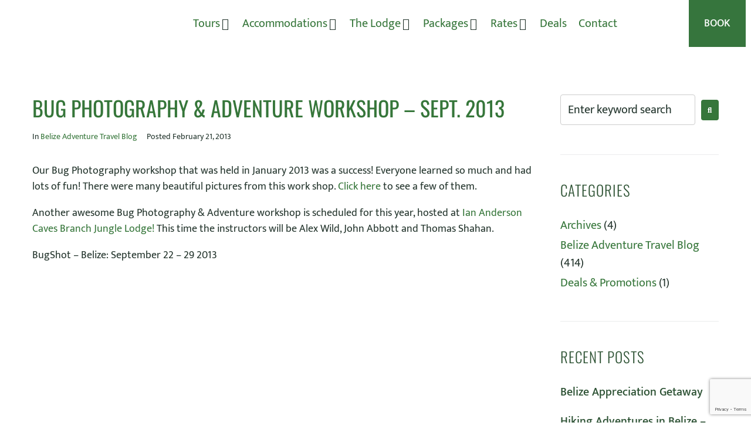

--- FILE ---
content_type: text/html; charset=utf-8
request_url: https://www.google.com/recaptcha/api2/anchor?ar=1&k=6Lcw1VIaAAAAAOqylYxIpTvouZzK1czBuTDJ0VIA&co=aHR0cHM6Ly93d3cuY2F2ZXNicmFuY2guY29tOjQ0Mw..&hl=en&v=PoyoqOPhxBO7pBk68S4YbpHZ&size=invisible&anchor-ms=20000&execute-ms=30000&cb=9er5k1oieo1u
body_size: 48568
content:
<!DOCTYPE HTML><html dir="ltr" lang="en"><head><meta http-equiv="Content-Type" content="text/html; charset=UTF-8">
<meta http-equiv="X-UA-Compatible" content="IE=edge">
<title>reCAPTCHA</title>
<style type="text/css">
/* cyrillic-ext */
@font-face {
  font-family: 'Roboto';
  font-style: normal;
  font-weight: 400;
  font-stretch: 100%;
  src: url(//fonts.gstatic.com/s/roboto/v48/KFO7CnqEu92Fr1ME7kSn66aGLdTylUAMa3GUBHMdazTgWw.woff2) format('woff2');
  unicode-range: U+0460-052F, U+1C80-1C8A, U+20B4, U+2DE0-2DFF, U+A640-A69F, U+FE2E-FE2F;
}
/* cyrillic */
@font-face {
  font-family: 'Roboto';
  font-style: normal;
  font-weight: 400;
  font-stretch: 100%;
  src: url(//fonts.gstatic.com/s/roboto/v48/KFO7CnqEu92Fr1ME7kSn66aGLdTylUAMa3iUBHMdazTgWw.woff2) format('woff2');
  unicode-range: U+0301, U+0400-045F, U+0490-0491, U+04B0-04B1, U+2116;
}
/* greek-ext */
@font-face {
  font-family: 'Roboto';
  font-style: normal;
  font-weight: 400;
  font-stretch: 100%;
  src: url(//fonts.gstatic.com/s/roboto/v48/KFO7CnqEu92Fr1ME7kSn66aGLdTylUAMa3CUBHMdazTgWw.woff2) format('woff2');
  unicode-range: U+1F00-1FFF;
}
/* greek */
@font-face {
  font-family: 'Roboto';
  font-style: normal;
  font-weight: 400;
  font-stretch: 100%;
  src: url(//fonts.gstatic.com/s/roboto/v48/KFO7CnqEu92Fr1ME7kSn66aGLdTylUAMa3-UBHMdazTgWw.woff2) format('woff2');
  unicode-range: U+0370-0377, U+037A-037F, U+0384-038A, U+038C, U+038E-03A1, U+03A3-03FF;
}
/* math */
@font-face {
  font-family: 'Roboto';
  font-style: normal;
  font-weight: 400;
  font-stretch: 100%;
  src: url(//fonts.gstatic.com/s/roboto/v48/KFO7CnqEu92Fr1ME7kSn66aGLdTylUAMawCUBHMdazTgWw.woff2) format('woff2');
  unicode-range: U+0302-0303, U+0305, U+0307-0308, U+0310, U+0312, U+0315, U+031A, U+0326-0327, U+032C, U+032F-0330, U+0332-0333, U+0338, U+033A, U+0346, U+034D, U+0391-03A1, U+03A3-03A9, U+03B1-03C9, U+03D1, U+03D5-03D6, U+03F0-03F1, U+03F4-03F5, U+2016-2017, U+2034-2038, U+203C, U+2040, U+2043, U+2047, U+2050, U+2057, U+205F, U+2070-2071, U+2074-208E, U+2090-209C, U+20D0-20DC, U+20E1, U+20E5-20EF, U+2100-2112, U+2114-2115, U+2117-2121, U+2123-214F, U+2190, U+2192, U+2194-21AE, U+21B0-21E5, U+21F1-21F2, U+21F4-2211, U+2213-2214, U+2216-22FF, U+2308-230B, U+2310, U+2319, U+231C-2321, U+2336-237A, U+237C, U+2395, U+239B-23B7, U+23D0, U+23DC-23E1, U+2474-2475, U+25AF, U+25B3, U+25B7, U+25BD, U+25C1, U+25CA, U+25CC, U+25FB, U+266D-266F, U+27C0-27FF, U+2900-2AFF, U+2B0E-2B11, U+2B30-2B4C, U+2BFE, U+3030, U+FF5B, U+FF5D, U+1D400-1D7FF, U+1EE00-1EEFF;
}
/* symbols */
@font-face {
  font-family: 'Roboto';
  font-style: normal;
  font-weight: 400;
  font-stretch: 100%;
  src: url(//fonts.gstatic.com/s/roboto/v48/KFO7CnqEu92Fr1ME7kSn66aGLdTylUAMaxKUBHMdazTgWw.woff2) format('woff2');
  unicode-range: U+0001-000C, U+000E-001F, U+007F-009F, U+20DD-20E0, U+20E2-20E4, U+2150-218F, U+2190, U+2192, U+2194-2199, U+21AF, U+21E6-21F0, U+21F3, U+2218-2219, U+2299, U+22C4-22C6, U+2300-243F, U+2440-244A, U+2460-24FF, U+25A0-27BF, U+2800-28FF, U+2921-2922, U+2981, U+29BF, U+29EB, U+2B00-2BFF, U+4DC0-4DFF, U+FFF9-FFFB, U+10140-1018E, U+10190-1019C, U+101A0, U+101D0-101FD, U+102E0-102FB, U+10E60-10E7E, U+1D2C0-1D2D3, U+1D2E0-1D37F, U+1F000-1F0FF, U+1F100-1F1AD, U+1F1E6-1F1FF, U+1F30D-1F30F, U+1F315, U+1F31C, U+1F31E, U+1F320-1F32C, U+1F336, U+1F378, U+1F37D, U+1F382, U+1F393-1F39F, U+1F3A7-1F3A8, U+1F3AC-1F3AF, U+1F3C2, U+1F3C4-1F3C6, U+1F3CA-1F3CE, U+1F3D4-1F3E0, U+1F3ED, U+1F3F1-1F3F3, U+1F3F5-1F3F7, U+1F408, U+1F415, U+1F41F, U+1F426, U+1F43F, U+1F441-1F442, U+1F444, U+1F446-1F449, U+1F44C-1F44E, U+1F453, U+1F46A, U+1F47D, U+1F4A3, U+1F4B0, U+1F4B3, U+1F4B9, U+1F4BB, U+1F4BF, U+1F4C8-1F4CB, U+1F4D6, U+1F4DA, U+1F4DF, U+1F4E3-1F4E6, U+1F4EA-1F4ED, U+1F4F7, U+1F4F9-1F4FB, U+1F4FD-1F4FE, U+1F503, U+1F507-1F50B, U+1F50D, U+1F512-1F513, U+1F53E-1F54A, U+1F54F-1F5FA, U+1F610, U+1F650-1F67F, U+1F687, U+1F68D, U+1F691, U+1F694, U+1F698, U+1F6AD, U+1F6B2, U+1F6B9-1F6BA, U+1F6BC, U+1F6C6-1F6CF, U+1F6D3-1F6D7, U+1F6E0-1F6EA, U+1F6F0-1F6F3, U+1F6F7-1F6FC, U+1F700-1F7FF, U+1F800-1F80B, U+1F810-1F847, U+1F850-1F859, U+1F860-1F887, U+1F890-1F8AD, U+1F8B0-1F8BB, U+1F8C0-1F8C1, U+1F900-1F90B, U+1F93B, U+1F946, U+1F984, U+1F996, U+1F9E9, U+1FA00-1FA6F, U+1FA70-1FA7C, U+1FA80-1FA89, U+1FA8F-1FAC6, U+1FACE-1FADC, U+1FADF-1FAE9, U+1FAF0-1FAF8, U+1FB00-1FBFF;
}
/* vietnamese */
@font-face {
  font-family: 'Roboto';
  font-style: normal;
  font-weight: 400;
  font-stretch: 100%;
  src: url(//fonts.gstatic.com/s/roboto/v48/KFO7CnqEu92Fr1ME7kSn66aGLdTylUAMa3OUBHMdazTgWw.woff2) format('woff2');
  unicode-range: U+0102-0103, U+0110-0111, U+0128-0129, U+0168-0169, U+01A0-01A1, U+01AF-01B0, U+0300-0301, U+0303-0304, U+0308-0309, U+0323, U+0329, U+1EA0-1EF9, U+20AB;
}
/* latin-ext */
@font-face {
  font-family: 'Roboto';
  font-style: normal;
  font-weight: 400;
  font-stretch: 100%;
  src: url(//fonts.gstatic.com/s/roboto/v48/KFO7CnqEu92Fr1ME7kSn66aGLdTylUAMa3KUBHMdazTgWw.woff2) format('woff2');
  unicode-range: U+0100-02BA, U+02BD-02C5, U+02C7-02CC, U+02CE-02D7, U+02DD-02FF, U+0304, U+0308, U+0329, U+1D00-1DBF, U+1E00-1E9F, U+1EF2-1EFF, U+2020, U+20A0-20AB, U+20AD-20C0, U+2113, U+2C60-2C7F, U+A720-A7FF;
}
/* latin */
@font-face {
  font-family: 'Roboto';
  font-style: normal;
  font-weight: 400;
  font-stretch: 100%;
  src: url(//fonts.gstatic.com/s/roboto/v48/KFO7CnqEu92Fr1ME7kSn66aGLdTylUAMa3yUBHMdazQ.woff2) format('woff2');
  unicode-range: U+0000-00FF, U+0131, U+0152-0153, U+02BB-02BC, U+02C6, U+02DA, U+02DC, U+0304, U+0308, U+0329, U+2000-206F, U+20AC, U+2122, U+2191, U+2193, U+2212, U+2215, U+FEFF, U+FFFD;
}
/* cyrillic-ext */
@font-face {
  font-family: 'Roboto';
  font-style: normal;
  font-weight: 500;
  font-stretch: 100%;
  src: url(//fonts.gstatic.com/s/roboto/v48/KFO7CnqEu92Fr1ME7kSn66aGLdTylUAMa3GUBHMdazTgWw.woff2) format('woff2');
  unicode-range: U+0460-052F, U+1C80-1C8A, U+20B4, U+2DE0-2DFF, U+A640-A69F, U+FE2E-FE2F;
}
/* cyrillic */
@font-face {
  font-family: 'Roboto';
  font-style: normal;
  font-weight: 500;
  font-stretch: 100%;
  src: url(//fonts.gstatic.com/s/roboto/v48/KFO7CnqEu92Fr1ME7kSn66aGLdTylUAMa3iUBHMdazTgWw.woff2) format('woff2');
  unicode-range: U+0301, U+0400-045F, U+0490-0491, U+04B0-04B1, U+2116;
}
/* greek-ext */
@font-face {
  font-family: 'Roboto';
  font-style: normal;
  font-weight: 500;
  font-stretch: 100%;
  src: url(//fonts.gstatic.com/s/roboto/v48/KFO7CnqEu92Fr1ME7kSn66aGLdTylUAMa3CUBHMdazTgWw.woff2) format('woff2');
  unicode-range: U+1F00-1FFF;
}
/* greek */
@font-face {
  font-family: 'Roboto';
  font-style: normal;
  font-weight: 500;
  font-stretch: 100%;
  src: url(//fonts.gstatic.com/s/roboto/v48/KFO7CnqEu92Fr1ME7kSn66aGLdTylUAMa3-UBHMdazTgWw.woff2) format('woff2');
  unicode-range: U+0370-0377, U+037A-037F, U+0384-038A, U+038C, U+038E-03A1, U+03A3-03FF;
}
/* math */
@font-face {
  font-family: 'Roboto';
  font-style: normal;
  font-weight: 500;
  font-stretch: 100%;
  src: url(//fonts.gstatic.com/s/roboto/v48/KFO7CnqEu92Fr1ME7kSn66aGLdTylUAMawCUBHMdazTgWw.woff2) format('woff2');
  unicode-range: U+0302-0303, U+0305, U+0307-0308, U+0310, U+0312, U+0315, U+031A, U+0326-0327, U+032C, U+032F-0330, U+0332-0333, U+0338, U+033A, U+0346, U+034D, U+0391-03A1, U+03A3-03A9, U+03B1-03C9, U+03D1, U+03D5-03D6, U+03F0-03F1, U+03F4-03F5, U+2016-2017, U+2034-2038, U+203C, U+2040, U+2043, U+2047, U+2050, U+2057, U+205F, U+2070-2071, U+2074-208E, U+2090-209C, U+20D0-20DC, U+20E1, U+20E5-20EF, U+2100-2112, U+2114-2115, U+2117-2121, U+2123-214F, U+2190, U+2192, U+2194-21AE, U+21B0-21E5, U+21F1-21F2, U+21F4-2211, U+2213-2214, U+2216-22FF, U+2308-230B, U+2310, U+2319, U+231C-2321, U+2336-237A, U+237C, U+2395, U+239B-23B7, U+23D0, U+23DC-23E1, U+2474-2475, U+25AF, U+25B3, U+25B7, U+25BD, U+25C1, U+25CA, U+25CC, U+25FB, U+266D-266F, U+27C0-27FF, U+2900-2AFF, U+2B0E-2B11, U+2B30-2B4C, U+2BFE, U+3030, U+FF5B, U+FF5D, U+1D400-1D7FF, U+1EE00-1EEFF;
}
/* symbols */
@font-face {
  font-family: 'Roboto';
  font-style: normal;
  font-weight: 500;
  font-stretch: 100%;
  src: url(//fonts.gstatic.com/s/roboto/v48/KFO7CnqEu92Fr1ME7kSn66aGLdTylUAMaxKUBHMdazTgWw.woff2) format('woff2');
  unicode-range: U+0001-000C, U+000E-001F, U+007F-009F, U+20DD-20E0, U+20E2-20E4, U+2150-218F, U+2190, U+2192, U+2194-2199, U+21AF, U+21E6-21F0, U+21F3, U+2218-2219, U+2299, U+22C4-22C6, U+2300-243F, U+2440-244A, U+2460-24FF, U+25A0-27BF, U+2800-28FF, U+2921-2922, U+2981, U+29BF, U+29EB, U+2B00-2BFF, U+4DC0-4DFF, U+FFF9-FFFB, U+10140-1018E, U+10190-1019C, U+101A0, U+101D0-101FD, U+102E0-102FB, U+10E60-10E7E, U+1D2C0-1D2D3, U+1D2E0-1D37F, U+1F000-1F0FF, U+1F100-1F1AD, U+1F1E6-1F1FF, U+1F30D-1F30F, U+1F315, U+1F31C, U+1F31E, U+1F320-1F32C, U+1F336, U+1F378, U+1F37D, U+1F382, U+1F393-1F39F, U+1F3A7-1F3A8, U+1F3AC-1F3AF, U+1F3C2, U+1F3C4-1F3C6, U+1F3CA-1F3CE, U+1F3D4-1F3E0, U+1F3ED, U+1F3F1-1F3F3, U+1F3F5-1F3F7, U+1F408, U+1F415, U+1F41F, U+1F426, U+1F43F, U+1F441-1F442, U+1F444, U+1F446-1F449, U+1F44C-1F44E, U+1F453, U+1F46A, U+1F47D, U+1F4A3, U+1F4B0, U+1F4B3, U+1F4B9, U+1F4BB, U+1F4BF, U+1F4C8-1F4CB, U+1F4D6, U+1F4DA, U+1F4DF, U+1F4E3-1F4E6, U+1F4EA-1F4ED, U+1F4F7, U+1F4F9-1F4FB, U+1F4FD-1F4FE, U+1F503, U+1F507-1F50B, U+1F50D, U+1F512-1F513, U+1F53E-1F54A, U+1F54F-1F5FA, U+1F610, U+1F650-1F67F, U+1F687, U+1F68D, U+1F691, U+1F694, U+1F698, U+1F6AD, U+1F6B2, U+1F6B9-1F6BA, U+1F6BC, U+1F6C6-1F6CF, U+1F6D3-1F6D7, U+1F6E0-1F6EA, U+1F6F0-1F6F3, U+1F6F7-1F6FC, U+1F700-1F7FF, U+1F800-1F80B, U+1F810-1F847, U+1F850-1F859, U+1F860-1F887, U+1F890-1F8AD, U+1F8B0-1F8BB, U+1F8C0-1F8C1, U+1F900-1F90B, U+1F93B, U+1F946, U+1F984, U+1F996, U+1F9E9, U+1FA00-1FA6F, U+1FA70-1FA7C, U+1FA80-1FA89, U+1FA8F-1FAC6, U+1FACE-1FADC, U+1FADF-1FAE9, U+1FAF0-1FAF8, U+1FB00-1FBFF;
}
/* vietnamese */
@font-face {
  font-family: 'Roboto';
  font-style: normal;
  font-weight: 500;
  font-stretch: 100%;
  src: url(//fonts.gstatic.com/s/roboto/v48/KFO7CnqEu92Fr1ME7kSn66aGLdTylUAMa3OUBHMdazTgWw.woff2) format('woff2');
  unicode-range: U+0102-0103, U+0110-0111, U+0128-0129, U+0168-0169, U+01A0-01A1, U+01AF-01B0, U+0300-0301, U+0303-0304, U+0308-0309, U+0323, U+0329, U+1EA0-1EF9, U+20AB;
}
/* latin-ext */
@font-face {
  font-family: 'Roboto';
  font-style: normal;
  font-weight: 500;
  font-stretch: 100%;
  src: url(//fonts.gstatic.com/s/roboto/v48/KFO7CnqEu92Fr1ME7kSn66aGLdTylUAMa3KUBHMdazTgWw.woff2) format('woff2');
  unicode-range: U+0100-02BA, U+02BD-02C5, U+02C7-02CC, U+02CE-02D7, U+02DD-02FF, U+0304, U+0308, U+0329, U+1D00-1DBF, U+1E00-1E9F, U+1EF2-1EFF, U+2020, U+20A0-20AB, U+20AD-20C0, U+2113, U+2C60-2C7F, U+A720-A7FF;
}
/* latin */
@font-face {
  font-family: 'Roboto';
  font-style: normal;
  font-weight: 500;
  font-stretch: 100%;
  src: url(//fonts.gstatic.com/s/roboto/v48/KFO7CnqEu92Fr1ME7kSn66aGLdTylUAMa3yUBHMdazQ.woff2) format('woff2');
  unicode-range: U+0000-00FF, U+0131, U+0152-0153, U+02BB-02BC, U+02C6, U+02DA, U+02DC, U+0304, U+0308, U+0329, U+2000-206F, U+20AC, U+2122, U+2191, U+2193, U+2212, U+2215, U+FEFF, U+FFFD;
}
/* cyrillic-ext */
@font-face {
  font-family: 'Roboto';
  font-style: normal;
  font-weight: 900;
  font-stretch: 100%;
  src: url(//fonts.gstatic.com/s/roboto/v48/KFO7CnqEu92Fr1ME7kSn66aGLdTylUAMa3GUBHMdazTgWw.woff2) format('woff2');
  unicode-range: U+0460-052F, U+1C80-1C8A, U+20B4, U+2DE0-2DFF, U+A640-A69F, U+FE2E-FE2F;
}
/* cyrillic */
@font-face {
  font-family: 'Roboto';
  font-style: normal;
  font-weight: 900;
  font-stretch: 100%;
  src: url(//fonts.gstatic.com/s/roboto/v48/KFO7CnqEu92Fr1ME7kSn66aGLdTylUAMa3iUBHMdazTgWw.woff2) format('woff2');
  unicode-range: U+0301, U+0400-045F, U+0490-0491, U+04B0-04B1, U+2116;
}
/* greek-ext */
@font-face {
  font-family: 'Roboto';
  font-style: normal;
  font-weight: 900;
  font-stretch: 100%;
  src: url(//fonts.gstatic.com/s/roboto/v48/KFO7CnqEu92Fr1ME7kSn66aGLdTylUAMa3CUBHMdazTgWw.woff2) format('woff2');
  unicode-range: U+1F00-1FFF;
}
/* greek */
@font-face {
  font-family: 'Roboto';
  font-style: normal;
  font-weight: 900;
  font-stretch: 100%;
  src: url(//fonts.gstatic.com/s/roboto/v48/KFO7CnqEu92Fr1ME7kSn66aGLdTylUAMa3-UBHMdazTgWw.woff2) format('woff2');
  unicode-range: U+0370-0377, U+037A-037F, U+0384-038A, U+038C, U+038E-03A1, U+03A3-03FF;
}
/* math */
@font-face {
  font-family: 'Roboto';
  font-style: normal;
  font-weight: 900;
  font-stretch: 100%;
  src: url(//fonts.gstatic.com/s/roboto/v48/KFO7CnqEu92Fr1ME7kSn66aGLdTylUAMawCUBHMdazTgWw.woff2) format('woff2');
  unicode-range: U+0302-0303, U+0305, U+0307-0308, U+0310, U+0312, U+0315, U+031A, U+0326-0327, U+032C, U+032F-0330, U+0332-0333, U+0338, U+033A, U+0346, U+034D, U+0391-03A1, U+03A3-03A9, U+03B1-03C9, U+03D1, U+03D5-03D6, U+03F0-03F1, U+03F4-03F5, U+2016-2017, U+2034-2038, U+203C, U+2040, U+2043, U+2047, U+2050, U+2057, U+205F, U+2070-2071, U+2074-208E, U+2090-209C, U+20D0-20DC, U+20E1, U+20E5-20EF, U+2100-2112, U+2114-2115, U+2117-2121, U+2123-214F, U+2190, U+2192, U+2194-21AE, U+21B0-21E5, U+21F1-21F2, U+21F4-2211, U+2213-2214, U+2216-22FF, U+2308-230B, U+2310, U+2319, U+231C-2321, U+2336-237A, U+237C, U+2395, U+239B-23B7, U+23D0, U+23DC-23E1, U+2474-2475, U+25AF, U+25B3, U+25B7, U+25BD, U+25C1, U+25CA, U+25CC, U+25FB, U+266D-266F, U+27C0-27FF, U+2900-2AFF, U+2B0E-2B11, U+2B30-2B4C, U+2BFE, U+3030, U+FF5B, U+FF5D, U+1D400-1D7FF, U+1EE00-1EEFF;
}
/* symbols */
@font-face {
  font-family: 'Roboto';
  font-style: normal;
  font-weight: 900;
  font-stretch: 100%;
  src: url(//fonts.gstatic.com/s/roboto/v48/KFO7CnqEu92Fr1ME7kSn66aGLdTylUAMaxKUBHMdazTgWw.woff2) format('woff2');
  unicode-range: U+0001-000C, U+000E-001F, U+007F-009F, U+20DD-20E0, U+20E2-20E4, U+2150-218F, U+2190, U+2192, U+2194-2199, U+21AF, U+21E6-21F0, U+21F3, U+2218-2219, U+2299, U+22C4-22C6, U+2300-243F, U+2440-244A, U+2460-24FF, U+25A0-27BF, U+2800-28FF, U+2921-2922, U+2981, U+29BF, U+29EB, U+2B00-2BFF, U+4DC0-4DFF, U+FFF9-FFFB, U+10140-1018E, U+10190-1019C, U+101A0, U+101D0-101FD, U+102E0-102FB, U+10E60-10E7E, U+1D2C0-1D2D3, U+1D2E0-1D37F, U+1F000-1F0FF, U+1F100-1F1AD, U+1F1E6-1F1FF, U+1F30D-1F30F, U+1F315, U+1F31C, U+1F31E, U+1F320-1F32C, U+1F336, U+1F378, U+1F37D, U+1F382, U+1F393-1F39F, U+1F3A7-1F3A8, U+1F3AC-1F3AF, U+1F3C2, U+1F3C4-1F3C6, U+1F3CA-1F3CE, U+1F3D4-1F3E0, U+1F3ED, U+1F3F1-1F3F3, U+1F3F5-1F3F7, U+1F408, U+1F415, U+1F41F, U+1F426, U+1F43F, U+1F441-1F442, U+1F444, U+1F446-1F449, U+1F44C-1F44E, U+1F453, U+1F46A, U+1F47D, U+1F4A3, U+1F4B0, U+1F4B3, U+1F4B9, U+1F4BB, U+1F4BF, U+1F4C8-1F4CB, U+1F4D6, U+1F4DA, U+1F4DF, U+1F4E3-1F4E6, U+1F4EA-1F4ED, U+1F4F7, U+1F4F9-1F4FB, U+1F4FD-1F4FE, U+1F503, U+1F507-1F50B, U+1F50D, U+1F512-1F513, U+1F53E-1F54A, U+1F54F-1F5FA, U+1F610, U+1F650-1F67F, U+1F687, U+1F68D, U+1F691, U+1F694, U+1F698, U+1F6AD, U+1F6B2, U+1F6B9-1F6BA, U+1F6BC, U+1F6C6-1F6CF, U+1F6D3-1F6D7, U+1F6E0-1F6EA, U+1F6F0-1F6F3, U+1F6F7-1F6FC, U+1F700-1F7FF, U+1F800-1F80B, U+1F810-1F847, U+1F850-1F859, U+1F860-1F887, U+1F890-1F8AD, U+1F8B0-1F8BB, U+1F8C0-1F8C1, U+1F900-1F90B, U+1F93B, U+1F946, U+1F984, U+1F996, U+1F9E9, U+1FA00-1FA6F, U+1FA70-1FA7C, U+1FA80-1FA89, U+1FA8F-1FAC6, U+1FACE-1FADC, U+1FADF-1FAE9, U+1FAF0-1FAF8, U+1FB00-1FBFF;
}
/* vietnamese */
@font-face {
  font-family: 'Roboto';
  font-style: normal;
  font-weight: 900;
  font-stretch: 100%;
  src: url(//fonts.gstatic.com/s/roboto/v48/KFO7CnqEu92Fr1ME7kSn66aGLdTylUAMa3OUBHMdazTgWw.woff2) format('woff2');
  unicode-range: U+0102-0103, U+0110-0111, U+0128-0129, U+0168-0169, U+01A0-01A1, U+01AF-01B0, U+0300-0301, U+0303-0304, U+0308-0309, U+0323, U+0329, U+1EA0-1EF9, U+20AB;
}
/* latin-ext */
@font-face {
  font-family: 'Roboto';
  font-style: normal;
  font-weight: 900;
  font-stretch: 100%;
  src: url(//fonts.gstatic.com/s/roboto/v48/KFO7CnqEu92Fr1ME7kSn66aGLdTylUAMa3KUBHMdazTgWw.woff2) format('woff2');
  unicode-range: U+0100-02BA, U+02BD-02C5, U+02C7-02CC, U+02CE-02D7, U+02DD-02FF, U+0304, U+0308, U+0329, U+1D00-1DBF, U+1E00-1E9F, U+1EF2-1EFF, U+2020, U+20A0-20AB, U+20AD-20C0, U+2113, U+2C60-2C7F, U+A720-A7FF;
}
/* latin */
@font-face {
  font-family: 'Roboto';
  font-style: normal;
  font-weight: 900;
  font-stretch: 100%;
  src: url(//fonts.gstatic.com/s/roboto/v48/KFO7CnqEu92Fr1ME7kSn66aGLdTylUAMa3yUBHMdazQ.woff2) format('woff2');
  unicode-range: U+0000-00FF, U+0131, U+0152-0153, U+02BB-02BC, U+02C6, U+02DA, U+02DC, U+0304, U+0308, U+0329, U+2000-206F, U+20AC, U+2122, U+2191, U+2193, U+2212, U+2215, U+FEFF, U+FFFD;
}

</style>
<link rel="stylesheet" type="text/css" href="https://www.gstatic.com/recaptcha/releases/PoyoqOPhxBO7pBk68S4YbpHZ/styles__ltr.css">
<script nonce="-Fz5yw5HacAQjWd4M3L7yg" type="text/javascript">window['__recaptcha_api'] = 'https://www.google.com/recaptcha/api2/';</script>
<script type="text/javascript" src="https://www.gstatic.com/recaptcha/releases/PoyoqOPhxBO7pBk68S4YbpHZ/recaptcha__en.js" nonce="-Fz5yw5HacAQjWd4M3L7yg">
      
    </script></head>
<body><div id="rc-anchor-alert" class="rc-anchor-alert"></div>
<input type="hidden" id="recaptcha-token" value="[base64]">
<script type="text/javascript" nonce="-Fz5yw5HacAQjWd4M3L7yg">
      recaptcha.anchor.Main.init("[\x22ainput\x22,[\x22bgdata\x22,\x22\x22,\[base64]/[base64]/UltIKytdPWE6KGE8MjA0OD9SW0grK109YT4+NnwxOTI6KChhJjY0NTEyKT09NTUyOTYmJnErMTxoLmxlbmd0aCYmKGguY2hhckNvZGVBdChxKzEpJjY0NTEyKT09NTYzMjA/[base64]/MjU1OlI/[base64]/[base64]/[base64]/[base64]/[base64]/[base64]/[base64]/[base64]/[base64]/[base64]\x22,\[base64]\\u003d\\u003d\x22,\[base64]/CiyhmL8KgSMOFPhHDqlvCrsOAwpnDmcKlwr7DsMOMGH56wo5nRAluWsOpXjbChcO1csKuUsKLw7LCkHLDiTwYwoZ0w4hSwrzDuW9SDsOewpHDsUtIw7RzAMK6wpTCnsOgw6ZbKsKmNCRUwrvDqcKhd8K/[base64]/Ct8KhwozDksOVwr7CqyvCnsOKLjLCrREtBkdLwovDlcOUBcK8GMKhClvDsMKCw6A1WMKuLGVrWcKHT8KnQAzCl3DDjsOywpvDncO9dMOgwp7DvMKRw4rDh0I/w7wdw7YpF244dgRZwrXDrm7CgHLCoAzDvD/DlE3DrCXDiMOAw4IPEWLCgWJFFsOmwpcUwpzDqcK/woEVw7sbHsOSIcKCwpxtGsKQwp/CqcKpw6Nsw49qw7kYwohRFMOLwqZUHxbCvUc9w6zDuhzCisORwqEqGGHCmCZOwoVOwqMfC8OPcMOswpA1w4Zew75+wp5CQnbDtCbCvzHDvFVPw6XDqcK5fMOIw43Dk8KqwpbDrsKbwo/[base64]/Dp0bCj2rClcOaVSdubBsDw7vDlnl6IcKlwp5EwrYpwpHDjk/DoMOYM8KKTMKbO8OQwqgZwpgJS2UGPGZRwoEYw5g1w6M3Ww/DkcKmTMOnw4hSwrbCl8Klw6PCvHJUwqzCiMKXOMKkwr7Cs8KvBXnCr0DDuMKTwpXDrsKaRMO/ASjCjcKjwp7DkjjCocOvPTLChMKLfH44w7E8w4/[base64]/[base64]/DsMK9w4MywrPDscONI8KnI8Kfbwtzw753LjTDt8KGGURpw4DCtsKHUsOFP1bCj3nCvxsrTcKwCsOFYsO4BcO/AsOVM8KEw5XCj1fDgkDDmsKAQUrCuEXCmcK7Z8KDwrPDvcOcwqtCw73Cvm8mMXDCuMK3w7XDhivDvMKYwos4OsK7H8OPbcKHw6Baw7rDiGXDsH/CsG/CnhrDhQjCp8Omwqxow5nCqsOCwqZQwolKwqFuwocFw6bDhcKocRrCvzvCniXCh8ODecOnH8K2CsOaS8OfAMKKaVxzWQnCv8KtF8KAwrIOLy9wA8Ozw7pBLcOwPcO/[base64]/CjsOgwpDCjRDCtMOGYcKDHCLCtiXCiXTDisOCBkttwq3Dm8OMw6hcZgVowp3DlVLDusK/VxHClsOyw7TCsMKywqXCoMKOwpEuwonCiWnCoQ/CmnDDvcKENjzDscKPL8OYdcOUKHxQw5rCvmPDkCEew6rCtMOUwqMJLcKeKQZhIsKZw78IwpXCs8O7JcKTXjp1woXDtUvDjXgdAgLDuMOwwrtww5h/wpHCjFvCpsOPWcOgwpgQKMOJCsKCw67Dm0QZAsOxZm7ChCPDhx81WMOsw4bDvk8fbMK4woNrK8OAYEbCusKnPMKDXcK6JCfCu8KlEsOiFV4JZWnDhcKBIcKFwohHJkBTw6Esc8KMw6fDqcOINsKmwqtZWkLDrE3CqnB/LsK4CcOzw43DogPDhMKRDcO8JXzCm8O3FFgZbhTDmXLCrsOOwrbDiyjCiR88wolaIhA/V3ZQW8KNwqzDginChBDDjsO4w4RrwptpwpQoXcKJV8Orw6t/Cx8TQl7Cp3YhQ8KJwpdVwpbDsMK7bsKXw5jCvMKQworDj8O9CsKYw7d1TsOWw57CvcO+wp3CqcOUwq5iUsKgVcOKw5PDuMKww5dHwpTDtsOebC8KIDZZw7ZxY38Uw4gXw6skTXTCkMKDw79vw4t9RDDCusO8EAjCnzIpwqnDgMKHRS/DhQYFwq3Dn8O4w4LDusK0wr00woN7FkIjE8OYw4zCuQzDlW4TRQ/[base64]/CiibDgcOWOwxlEnUDaMKywqrDhANzOyMzw5XCp8OdP8O1w7UZbMO5NmkTOlrCpcKuFTDCgDpgUsKQw4HCgcKKNsKNBMOrCS7DtcOEwr/DlyTDvEp/U8KFwovDi8Ofw5p9w59dw53CqmLCiy17X8Ofwp/CtsKJMRJuccOtw61pwpDDkm3CjcKfb3wUw5ocwrY8bcKfaiAwfsK1V8OswqbCkBZpwrd/wobDgWZGwoEgw63DkcKgecKQw6vDsStnw7JENih6w6DDpMK6w5HDjsK2dW3DjmnCucKqfywWMFrDiMKdOcKGUBVIIQUwDkDDucOWAHItDXJYwofDoD7DiMKPw5Vfw4LCnEMcwp0OwpR+dyrDtsKlL8OSwqXDicKaW8K9SMOAaUhEZHE9UGhXwr7DpHvCklpzNw/Dp8KQEkDDsMKBVGnCjSE5ScKPaybDhsKNwpTDnGUTU8KSTsOFwrg/[base64]/SDULwpMfMMKUTcKYQ27CisKqwq4vOlzDhcOvHcKiw50xwr/DqxfCpzfCjhtPw5M2wo7DvsOOwpowBFfDisKfw5bDmjQow4HDh8OKXsKew5zDtQzDlMODwp7Ct8Kzwp/DjcOcwq7DilbDiMOqw7pufB9qwrjCosOCw6/DlhIIIDPCuGBNQsKiJsO/w7vDlsKxwodIwqtQL8KKaAvCsgXDrGbCqcKmFsOCw7FpHMONYsOGw6PCk8OoPMKXTsOyw7jCp3Q5DsK0Xg/CtlzDqiPDsGoRw7kXLn/DucK5wq7DrcKFI8KTJsKhZ8KQaMK4G2YEw4cDQko0wozCu8O/FRDDhcKfIsOwwqIDwqIoe8OTwofDosK4B8OwFjrCjcOPDxAJa1HCoVo8w6kewp/DhsKYecKfQMKqwo8Hw6cXX0l3HA/DkcO8wpvDtMO/TENCAsKPGCUvw4h3HlVgGMOLZ8OaIAzCsD3CrCl6wpHCh2nDlyjDo2V7w7ltMjhHJ8Oid8OzMm4FJDtNQ8OqwrXDkwbCkMOHw5TDnnPCl8KywrEcPX7DpsKYJcKvbk5Rw5FwwqvCpcKGwpLCjsKNw6V1cMKaw6ZtWcOHOUBDU3HCj1fCqj3Dt8Kpwo/Ch8Kdw5bCpy9Ob8Ozai/DjcKTwrlrF2PDnB/DnwHDvMKYwqbDr8O9w5hPH2XClx3CgWxpVcKnwovCrAnCqnnCvUFGA8OiwppwKTwuGcKewqE+w57CisOfw511wpjDjB44wqTCgR3CvcKzwpQIbV7CgDLDn3vCtBPDpMO+w4N8wrjCiCJ0DsK/ZSTDgAl1EgrCqR3DsMOqw7zCsMOMwp/[base64]/[base64]/CkMOFQEVJw4xGESDDvRPDk8KVwoVWwrZmwojDrkLCgsKTw4bDpcO6Ikc7w5LDuWHDoMK0AgjDucObYcK/[base64]/CllvCiWgLHWnCpsKNw7Ynw4AKCcO/ZWnDmMOdw5nDjcK/WkrDlcKKw59QwrsvJEFsRMK8aSA+wrXCs8OXFwIbR35AJsKVS8OFMwzCqAVvW8K6M8OIbUBlw6nDvsKYMcO7w45abFvDpXhkP0XDoMOdwr7DoTrDgRjDvULCucOsFQ5TDsKGTi1JwrEYwpvClcK/PMKRFsKHO2V6wrfCuXsmLsKUw5DCusKldcKOw7rDo8KMXmgBKMOeKsO9wq/DuV7CkcKuVU3CisK5F3jDncOUaSM8wp4UwqERw4XCsHfCrsKjw4h2X8KUDsO5GsOMYMOzesKHO8KFWMOvwpg0w5Rlw4ZFwqsHU8K/cBrCuMODOnUgfRJ3XMOwY8KxPMKowqJNTELChHLCknfDgsOjw71YeBHDlMKHwqfCusKOwr/CtsOKwr1dVsKCez5SwpLCmcOCdxbCrH1raMOsBVjDv8Kdwq5OE8K5wo1Kw5/CnsOZPxB3w6jCv8KkNmYyw4vDlibCklbDo8O3W8OrIQ8zw57DqQ7Cqj7DpBBcw68CLsOmw6jDvzdnw7ZXwogEGMOXwqAkQj/DqDjDi8KgwrVbLsKIw49ow4Ndwoxbw5lUwr02w6LDgsKtUATCjUZkwqsuwrvDsALCj3h8wqAZwqh9wqw1w4TDo3ooScKbBsOUw7PCmcKww61awqbDpsOIwqjDsGIawqQvw6LCszPCl27CiHbCgGPCg8OAw5zDs8O0dVxpwr8/wqHDqUDCosKcwr3DjjFZJUPDgMOmSFsvL8KuQg4wwqjDpA/CkcKoMlvChsO6DcO5w5HCmsOHw6/Du8K5wrnCrElFwoIlMMO1w5UbwqwmwpvCvDvDpsOmXBjClsOObmDDqcOwVmNWA8O0FsOwwr/CnMOgwqzDqE8TMwzCscKhwrw7wqTDmFnCv8Oqw67Dt8O4wrI3w7vDpsKiSTzCiBleCzfCvixBw5xuAlbDmxfCgcK1QjPCqsOaw5YzKH18WsKINcKRw5DDuMKOw6nClmEAbmLCg8OhOcKnwqldQ17DmcKCw6XDpUJseEnDksKaBMKbwpLCgyl9wrtfwqPCj8OuccO6wp/ChlrCpDgrw7TDmjx7wo7Dl8KbwqXClsOwYsO6wpjCoGjCqhfCsn9Dwp7CjXzCtcOJQFYvHcObw4LDiX9oZAHChsOTMMKkw7zChRTCosK2PsKBJT9pZcO4CsKjQC5vHMOCLMONwoTCuMKiw5bDpQZ/wrl7wqXDg8KIPsKeW8KCI8OlOcOidcKTw7jDv3/ColXDqmxCNMKCw47Cv8OawqfCocKcdMOcwoHDl2giNBbCljvDozMYBMKqw7rCsyzCrVJjEsONwodKwqd0eizCrEkZVMKFw4fCp8Otw5lIU8KmH8Oiw5RJwp0twoHDscKFwp8hf0zCo8KEw4QXwoAiC8K8JsKdw6DCvwR6RcKdH8KGw4/Cm8OvdA0zwpHDmyfCuiDCmz05HBYETQPDjcOvRDkdwrLDs1vDgWjDq8Kgwq7DhsO3UTnCjlbCkTV3ZE3Ci2TDgRbCvMOgOwHDm8KRwrnCpFhkwpZvw7TDkUnCncOIDcK1worDlsOuw77DqA9pwr/DrRlbw7LCk8O1wofCtEJmwr3Cgn3CjcOrI8KCwrXCiEw9wogrY2jCt8OewqcewpdwVy9ew67DnGNRwrxmwqPDhSEFEjZrw5w2wrfCgCY2w4pXw7PDk3PDusODUMOYw7/Dj8OLUMKyw6EpYcK7wrJWwoQew6DDiMOjB2luwpnCocOfwqc3w63CoxHDhcKSSynDjikywpnCpMKDwq9nw6NfOcKHOhQqYTdyNMKNJ8KHwqxQBTbCkcOvV3PClsOEwo7Dv8Kaw7IZTcKiGsK3MMO/dlZhwoMJNS/CsMOMw6cnw5k9TV9Iwr/Dm0/[base64]/w7lOG8KUw5vDonvDtMKPw7/[base64]/CicKZcQF6PMOGc8KEJMOawpAHw6nDhmx2JsKTQ8OzHcKOKcOmR2bCk0XCpmnDlMKOP8OkHMKQw7tvWMKnWcOOwrQNwqw7B1QyJMOnJzHCrcKcwrXDpsKMw47Ch8OpfcKgT8OCVsOtJ8OPw4p4wrjClDTCniNxbVvChMKRfW/[base64]/CnlfDsMOOVmnCoDdQw4nChsOGw7EoGzLDlcK0wrhZwrhIahLCsVdyw6fCt3wfwq0qw7XCpRDDocO3ZBElwr5kwos6bcOmw7l3w7bDgMKHIBEycWdGaHQDARzDrsOUK11xw4vCj8O7wpHDisOww7RTw6LCp8OJw5/[base64]/DncKhw7drUcOOHihxL8KLRWptwrIrwqLCk1l1QTXDl1jDvsKSGcKJwrjCtnJYZ8OewppNcMKYGDjDsF4pFFcgH0bDscOlw5zDusKFwo/DvMKXVcKBRUkaw6fChVpKwpUAWsK/ZyzCgMK4wpfCnMO9w4/[base64]/A2HCtcKGwqHDtsKjwobCimpIw6XCpMKbwrtqE8OuUsKFw4sVw4xpw4vDtMODw7xWGn1aX8KNcXoRw6Jxwq1obntRagvCrHXCpcKWw6E5OCoJw4HCq8Odw5x2w7vCg8OEwqkxbMOzbXLDoDEHd0zDiG/DscOlwq8twrBPAQd6wpjCnDhaWG93ScOjw6XDlTvDoMOPCMOBJBx8eXDCpn/[base64]/[base64]/DjkfDiWQjXFQew4EMwpPCssKbw6U4VsOTw5bDry7CrjnDrn3CsMKvwqdCw73Dn8OmScOgNMKkwrQWw70ObU/[base64]/wpQOwqrClsKzwofCgz7DkcK3wpo0aMKPwo8lQ8Kqw4hQcsKpE8KhwoV5csK+ZMOFw5XDiCY3wq1tw542wqAyR8Kgw7ZXwr0qw7diw6TDr8OHwr8FDHXCn8OMw7QRQMO1w44lwox+w7PCpk/DmHhxwojCkMOJw5A+wq5Bc8KeR8KLw5DCtBfCo3nDl3vDo8K5UMOrNMOZN8KxE8OBw5BQw7TCgsKrw63Ck8O7w5zDsMOxYA8Dw51TbcObOzHDm8KSY3bDtXkea8KzCcK6WsKpw5g/w6BPw4dCw5RvG1BfSWjDqFc7w4DDvcK4SnPDpSzDqMKBwrJrwpvDmGTDjMOcE8OFGDYhO8OlWsKDCDnDiUTDqWtla8Kmw5LDusKNw5DDrzXDrMOdw7LDolzCqyB7w7xtw5ITwqdmw5LDjsK/w5bDucOiwr8HbBIAK1bCvMONwrYhBMKRQkcWw7Qmw6HDu8Owwpccw6QCwofCrcOTw5nCjcO3w6A5YHPCvFDCkD8Zw5gJw4wmw4bDoGgJwrMpZcKJf8O7woLCniRScsKkE8Kvwrpbw5xZw5gpw7/Dg38GwrdzGiZBD8OIYMOdwp3DhVU8fcO8E0dYfWR5VTFiw6fCuMKbw7ZXw6VlSDNAX8Kuw4VTw506wp/Cp15Rw53CqUMnw73Cgi48WCppKFl/[base64]/CmcOqw5/[base64]/DucKjwofCnw/[base64]/[base64]/CoMOqw7jDnDLDu3nCmwxGAMOHUMOiwqwqZF/DhcKDP8KpwqbClAkOw4/DicKbeA1Qwoo8S8KKw7hXwpTDmH/DunvDryPDmiMvwoIcKTHCrzfDiMOvw7kXKgzDh8OjTQhYw6LDq8KUw6TCrSVLT8OZwqxBw4lAH8KXJMO9f8KbwqRJOsOsCMKId8Oawp/Dl8ONGDFRRyZXcTUhwr87wrjDvMKXOMO/cRrCm8KfYWRjesOTIMKPw4fCisKmNUJkw4/[base64]/Cg8O9w6hAw73CuFQWZRxtSsKJRsOkY1PDkcOsw59mA2hNw6LDlsKjacOtd07Cl8OkbyFBwpMZXMKALMKNwoQCw5ggB8O/[base64]/DlMOvC8KhYS3DvcKwFMOyw7V1w4N5wrbCsMO3GsKXw5Jiw74KakPCksOUbcK7woLCn8O0wrp5w6rCocOgV0Q6w5nDpcOlwp5Pw7XDn8Kxw4k9w5LCq2bDmllqOj91w4owwp3CsFnCuCTCuU5BMk8MJsOmBcO1w6/[base64]/DtTnCgsKvEsK1w4o5XRYQdS5fwpsfYyLDm8KlH8OETsK0ZsOzwrrDqcOWVm1AN0XCoMONEkjCh3vDmTMYw6dlMMOdwoFCw4/CtFBcw73DjMKowpN3CcK8wrzCm1/DnMKiwqZAGSEqwr/CjMO9wqLCtSUhRFYLO0vCpMKtwqPCiMKtwpoQw5oLw4PChsOpw4RTZWPDrn7DtEB0X3/DvcKNFMKnOHpcw4TDmWMcVxzCuMKiwpQDa8OrTSxxPEpswp99woLCi8O3w6rDpjg6w4/CpsOqw6bCqXYLaDBbwpvDrmlVwo5eDMKlc8OHXDFRw4vDhsOcckN0YyPCpMOYZz/Cs8ODbAVoYSByw5hbIlDDqsKoRMKtwqB4wpXDvMKffW/DuGFiRy97CsKew4jDvXLCscOJw6UZW1Ruwps0H8KfdMO6wohhQw8rZcKCwpIJN1lcCyHDkxzDgcOXF8OSw7IAw6N6ZcOLw5pxC8OswpoMFjTDhMKnecOPw4fDlsOdwp/Cgg3DmMOiw71ZMcO9eMORMwDCoDjCuMKUKwrDq8KPI8OFF0rCkcOPPkBsw5XCj8KhecO+PHrDpTrDvMKOw4nDnksVIGo5w6pfwpQ0w4jClWDDj8KowrHDtzoEICcxwppZEwE/IwLCuMOua8KsG1YwOyjCiMOcM3fCrMOMVRvDiMKDPMOJwq18wqUuS0jCqsKywpXClsO2w4vDmsOgw5TCusOWwq/CmsOoeMKVZSDDnzHCn8OCR8K/woITB3RXNTbCp1MgVD7CrxUgwrYaTVsICcOcwpjDiMOGwpzCnWjDkEzCilt+YsOFIcOvwr5jI2vCgA9Mw45JwoLCqQpLwqXCljbDjn8BGyHDoTnDijN5w5kKWsK9NcK/eUTDosKUwqbCk8Kfw7nDt8O5L8KOTsO9wqthwpXDicK4wo0OwrDDscK0MXjCrjU6wo/Dki7Cqm7CicKawqINwq7DuEjCsQQWAcO/wqrCnsO6Al3DjcOnwr9Nw6bCrg3Cr8OiXsOLwqnDgsKCwpMADMOqGcKLw5vDpALDtcOMw77CmRPDrxwiIsOWZcK9BMKnwo08w7LDjHIRS8Ojw4/CoX8YOcO2wo/Du8KDLMKbw53DvMOCw5tfXXZSw4k/DsKqwpvDvx4rwr7CikrCtz/[base64]/w7PDo2QrSjgzFMOmQ1zCqsOWdyFtw6PCicKnw6ZTJwTCnSfCncKnesOmcR7DgUlRw54tEHvDiMOHecKRO2h/ZsKXAmoOwrd2w4jCvcOXZxLCv2hhw5bDq8Orwp8qwqjDvMO+wqzDrmPDkQhIwqbCh8OTwoA/IV9rw7NEw4Miw7HCkmdVe3XCkD/DsRR0PB4fbsO3Y0EDwpouUyRhXw/DnEU5wrHDr8Kew4oIOVPDoFU7w74Sw4bCsjBgYsKfdz8hwrR/AMOuw5IWw77Cs3kjwozDocOhPBLDlwnDpX5Gw5c5EsKiw6wewq/CncOew5LDohBCfcOadcOWNifCvjvDpsKXwoxqQsObw48fU8O4w7dawrxVDcKKBWnDv0rCqcKEEBgRw7AWISrChy1Wwp/[base64]/DvcO2w5VmOVHCoMOhwp9XYcKsw7rDn3XDmWNrwocQwo94wrTClw1jw5zDsivDvcOodg5RdnFSw7nDhR1twohZJn8GUgd6wpdDw4XCqCTDnS7Ct1Vaw5xrwoUTw4wISsKcHlfDkxjDmcKxw5RnEE5qwo/DvzgnfcONacKCDMOlI1wGdMK1KxN7wrsPwoMaSsK+wpfCjsKcYcOdw7DDpUJeakvCk1jDoMK7YG3DmcOeRC1EJcOKwqsGI1rDtl7Ctx7Dp8KrAlrDtcO4w7p5VxpABnrCpV/[base64]/[base64]/Dp1vDjkLDqHZ4PRk5wpl/[base64]/MMKZwqHDrMOjNMOeYcOcTSIcw6wQX2MHYcORfGpPLF/CvcKxw5JTbnIsZMKfw5bCqXQkLDFwP8KYw6fCnsO2wq/DksKEGMOcw6zCmsKNUibClsOHw5XClMKrwpQPfcOuwqLCrFfDvRXCnMOSw5nDj1XDsGxvNkcNw583LsOqF8K/[base64]/DkcOwQDDDrcOowqwZKjTDmMKiE8O5aQ3CmEjCtMOxXnEhXMKXFcKSHhp7fcOJIcOHT8K4BcOxJywxKGsuYMOXLQo7YiXDpxNMwpoHaV8cHsOJZj7CplEFwqN9w4R3XkxFw7jCgMKgQGZcwodyw7Yyw67DoyTCvnDDrsObJQ/DnVXCpcOEDcKaw5IWTsKjITfDusKawoLDh0XDuybDr04jw7nCtxrCscKUQ8OVAmR5F2fDqcKVwrxNwq5Hw5JIw4/CpcK6fMKwacKLwqp9VwFQTMOjTHM2wrQoHUABwp08woRRZis1CgJawpvDuSHDgW7DgMOMwrIkw6TCvB/Dm8K/[base64]/bsOyFDlET8KiwrIUbUHDvMK4csOICsK/[base64]/wrPDq8Oew5XCpxrDu8OOw60NwqvCuMKiw4tANAnDpMKibcKeG8KDQcKoEsKyKMKucgFEXhrCll7CqsOuT2LDtsKMw57CocOGw5jCkhzCqRU6w6LCrVw2ezDDnXwcw4/CnWDCkTQFZBTDpg9jT8Kcw6Y+AH7ClcO9CsOWw5jCiMKAwp/CmsOLwoY1w5ZeworCrxh1PFUQf8OMw4hMwohHwrl1w7PCt8OcMsKXB8O/Y1woeiobwpBwMcK1K8KCX8OIw7gaw502w5PDrBJMD8Oxw7vDmsK7w54GwrvCmw7DhsOCXsOjAVwUU3DCrsOfw6bDs8KBwqbCtxrDgj8xwrcwYcKSwozDtCrCiMKZRsK9eA3CkMOXI3YlwqbDqsOyHBHDghBjw7HDsw9/Hk8hRFhIwrs5WjNFw7bChzJlXVjDrHDChMO/wr9tw5zDtMOMFcOwwpc4wrLCoR9ywqjCnRjCqSsmw492w6IXPsKpacOVB8K+wpR+w5rCtWJmwqjDizVPw6s1w6weAcKUw45cNcKnEcKywqwYGMOFOFDDsFnCqcOfw5VmBMOfwpLCmCPDgsKVLsO1FsK7w7kHIzAOw6V0wpvDsMOuwo9twrd/OkxfFU3ClcOyasKPw7bDqsKXw5lOw7gCVcKmRCXCpMKQwpzCr8KbwqVGMsOHYmrCo8KDw4jCvygkMcKGCSHDr3bCvcOtJ2Inw4dDFcOVwqbChX4rHHNow47CgwXDjcKQw57CuD/CvMKdCTHCrlQSw6pWw5TCtUjDpMO7wq7ChsK0Ql8mScOMCWoWw67DtcO8IQUUw6cLwpzCpsKPQ34MGsOuwplbPMKnHA00wobDocKcwppxacOafMK5woQLw7BHRsOPw4IXw6XChMOyXmbCtcK/w5hKwpJ9w6/CjsKeMXdrPcOUD8KLLHHDqS3ChsK5wrYqwqRmwrrCq0w8ZG3CjMO3wq/DpMKywrjCtjQRRxoEw6x0wrDDuX0sFWHCniTDmMKYw77Do3TCvMOHEnzCsMKyQzPDr8O0w5EhXsOow7TCkG/DsMO6GsKiUcO7wrzDr2PCvcKCXsOTw5jDiiNVw49JXMOrwpXDm0Mhwp8zw7vCq2zDlQ83w6rCiW/DnCAMMcKuJzbCoHRmZMK+EnAaDcKAE8KueQfClgPDgsOcXnJ1w7ZewoweGcK+wrfCscKNVGbDlMOUw7cKw6IqwoUlXT/Cg8OCwo0lwpTDqCPCgR3CscOiEMK7QmdvAgJxw5DCoAkpw5jDocKTwoLDghJwBHfClcO4A8KIwphAdlkBCcKcFMOLDAlMTnrDn8KlcFJQwo9Iwp8rGsKMw7fDjcOiFMOGw48NTsOMwqXConzDkAtgI1pnBcO3w405w7dbQFk+w5PDpE/CkMOWCsOneiDCvsK3w5IGwpQaecOVKVPDiFjDrMO7wo5WQsK0dWM6w4DCpMOow71pw6PDssKee8OGPjJTwqBDIXVdwrJVwpzCvh/DtSnCvMOBwr/Co8OCKznCmcONDz1Sw43DuT4zw79icBd5wpXDlcONw7PCjsKbVsKzw63DmsODe8O0ccOpHMOUwpcHSMOnNMKgD8OwLjzCmF7CtEXCtsO+PB/Cg8KfdVbDtcOmJMKGScKYRsOHwp/[base64]/DoStdesKDNm5aw63DuVfDucO3w4x4MDAtw6Yswr3CvsOwwr7DtcKvw5Z4JMOuwpIYwrfDkcKtCsK2wohcUXbCp0/Cq8OJw7nCvDQrwrA0T8KRwrrCl8O1ZcKYwpFsw6XCqgIyNRdSM2YXYUHDo8KHwppneFDCpcOVbQjCt25owovCm8KbwpzDocOvXVhceRZONgwmNW/DiMOkDDJbwqPDvwPDm8OON0QKwokBwpRNw4bDtcKOw4NfbltWHsOoRi4qw7lbZ8KKDkjCnsORw7dyw6TDo8OfY8KVwrfCiXDDsXhLwr3Cp8O2wprDqQ/Di8K5wp3DvsKBFcKpZcKuZ8KmwobDtMOQGcKOw67CucO7wrwfaR7DgXnDuH9Pw59UDcORw7xxIcO0w48LTMKcPsOIwqwGw4JMXBbCmMKeGi7Dui7CpxrClcKaB8O2wpYWwo/[base64]/wptMw5HCszEsLcONcMOmHQLCgWDCkzk/[base64]/DnxYmHg4tw6NkdTY/IsK6wp00w5HDg8KJw7LCl8OgLT9owq3CgMOOTkIxw6jCgHktfMOVJExVQmTDq8KHwqjCgcKbY8KqNAcYwosCUDHCqsOWd3/ChMO7GMKIUWDCg8KvLRggO8O1QDLCo8OXOsKnwqjCnX4Bwr/Cpn8IP8OMPcOlRHktwovDmykDw4EGCQ8TAH0QPMKWcFgUw7gMw6vCiTUqTyTCoz/CqsKVJ1RMw6wuwrJaE8OwNEJewobDj8KGw44Lw5LDrFPDi8OBGjQdezRCw5QYUMKbwr3DjQkfw5zCpBQgYybCmsOZw5TCpMK1wqQgwrfDpy0Bw5vCucOSEsO8wpkbwq/CnTbDgcKVZT5/GcOWwoIwTjAHw7QfYBINIcO/[base64]/DmxU+O8Khw4YlwqPDtEbDk0vCusKBw6xJchAhRMOKFAfCgcORXjLDncOAw5pjwrEpKsOtw5RlVMO2ay9dR8OPw4bDsGpdwq7CjRjDrWvDrlbDr8O+wrdWw7/CkTzDmARqw6oowoLDi8Oswo8FZnLDuMKrdwdvTHsSwqNOOlPCncOvXsKTI1hLw4hAwp50E8K7YMO5w6DDvcKgw4/DoAQifcKYP3DCmkJ0SRQLwq5sT2ImVcKcd0VKSlVsU0scbgwoMcOfGBd9wofCulPDpsKfw5wXw6DDkBvDpmJdU8K8w6bCl2A1D8KOMErCvcOFw5kVwpLCpHAEwq/[base64]/wo/CjMOoYEbCr3t3wqEzw6gbwrXCvTUgc13DvMOhwowuw7rDkcKxw5slZ0B8wpLDm8OgwozCtcK4woUUYMKrw7nDqcKVYcOQBcOgJz5/IsOkw47CoiEmwrfDpAgZwp0Zw5fDsRUTa8KtN8OJccKSRsKOw6spIsO0PwXDmsODJcK7w6kncX7DlcK9w73DgyfDqH1QRWp+N3IgwrfDjxHDt1LDnsO4My7DiCvDrHnCqjjCocKqwpsgw68VL0Yrwo/CunA1w6LDicO+wp7Dl3oZw4PDu1AdXmB9w4tGZ8Kiwp7CgGrDplrDsMKnw4dawphjfcOGwr7CrwQcwr9Se3NCwpV1DAkceE9wwpJqecK2K8KtIV0aWMKVSD7DrHnClg/Dh8K/wrDCtsKiwoFhwoYeQ8OuXcOcNikPwrZ5woltfj3DgsOlfVhYwp7DvXbCsDTCrRzCqFLDl8O3w4NIwol+w7IrSj7Cq3rDpTfDpcOsMANERsKwWDoZdkvCojhvJXPCuzphXsOSw4cZWR9Mc2nDt8KIHVJfwpnDjQ7DlMKaw5k/[base64]/CoMKUNcOCw57CikDCosOJMMOlNcO4Rl56w41lbsKJC8O3H8K2w7HDug3DrMKbw5QSH8O3J2zDnkB9wrc4ZMOHEx9rasOxwqp9XnDCi23ChGXChVLCkG5dwrs5w6/DsBzDjgYEwq1uw73CuBDDo8ObbEfCnnHCqsOBwrbDkMOOFnnDrMK5w6Q/wrbCvMKgw7/DhBFmFRcjw7tCw50oJUnCrDoLw4LCg8OaPRY7IsK3wqbCjnsUwpxSZcOrwog4R3PCvlvDtcOKRsKmWlNMNsKGwqI3wqLCswFmLF4cHAo7wq7CtkUowoYDwrl+YRjDuMOewq3CkCoifcK+NcKpwrQoE39fwpg2G8KDJsKgZ25UHjnDtsKZwprClMKfWMO5w6XCinQwwr/Du8KfRcKawpBKwojDgRkDw4fCsMO7DsOJHcKWw63CjcKBB8OqwoZAw6XDscKObDE7wpnCm2Mxw5l9KXZpw6/DtG/CnkzDuMKRWSfCn8OAUGttdQd1wrImCgYMVsOfB0h3N2g/[base64]/CuiPDnhDDkABTw4BdwrrCtMOPw7YALMKWXMO3w4LDo8KqfsKowrTCn0PCqG/CviPCp01rw4N7QcKNw79LRFc2wpXDuV0ldyHDmAjChsO/d3tZw7jCgAfDl0sZw49RwonCsMOQwpB5Y8O9CMKORMOXw4h3wrPDmzMWJMKwMMKkw5XCvsKOwrTDucKWXsO2w47Cj8OjwpHCs8Kow7ZCw5QjCjZrDsKnw7/CnsOqJU9HTV4zw6oYMD3CmcOIOsOZw7zChsOIw6fDv8K8OsOOXD3DncKwRcKUXXrCt8OPwoQow4rCg8Oxw4PCnBvCqV/[base64]/DrzbCtcOaw6Z8w68NwrZLwr3CjcOIw4vDoTJoCiNMTxpPwonDgMO9w7HCvMKmw6nDjRrCthU/WgNrasOCICTDtTQ2wrDDg8KLFMKcwoNeJsOSw7TDtcKEwpp6w57Dq8O2wrLDksKbUcKFQDvCnsKcw7TCtj3CpRjDvMKtw7jDmGJTwoAUw4lEwqLDrcOcYiBcGVzCtMOmD3PCl8K2w4nCn0AXw4TDjhfDrcK8wrHDiVDDux8OLmUzwqHDjUnCj3VidMKOwrQ/NmPCqBYmFcKew4vDlWNHwq3Ci8OPQyPCm0LDg8Koc8OjajnDjMOfPTkOXVwcSWsbwqfCtAnCpBtbw6vCoArCuEM4LcKfwqPDsmvDt1YvwqzDusOwPDfCucOYYcOuDEwcQyzDuQJkw7Iaw6nDnwbCrDAHwrnCr8K1TcKKbsO0w7fDgcOgw5ROWcKQNcKLIi/[base64]/HcKICiPDhMO4wobDiD7CnxMcZGVCHcK5VsK8wpHCvyVESF7CqsOpPcOWWGZFBQJ/w5/CpVMBP1ccw4zDi8KTw5lJwozDu2ZaaysVwrfDlW8WwpnDmMKfw4sgw4kuLHLChsKRcsOUw495PMOow6V3dX/DgsO0IsOoT8OjIAzCkVvDnSHDv3XDp8KXCMKePMOWUFHDvR3DgyjDjMOOwrnChcKxw5s6dsONw7FdNi/DlmrCmWLCqUXDhxM4UWjDksKIw6HDpsKKwoPCuzh2blzCkVNbe8Kiw7bCq8KiwoLCvSLCgD0pbWBRAWJ+Qn/[base64]/dcKdworDpinCkBEQw4dlwqnDq8KEwo4zZsK/w7h6w5d8cgEWw6dlJjg3w4fDqBPDvcOmEcOFN8OJAkorf1NYwp/Cv8KwwrJicMKnwp8jwoNKw53CqsKHSwxjJQPDjcOjw7zCnEnDocOQTsOsOcO5XADCgMKKfcO/OMKDXRjDoU0iUXDCpcOCE8KFw4fDm8KeAMO4w5ESw45MwqPDgSx4ZB3DgVTCqxppS8O+UcKjbsOVPcKeKMKgwqkEw5jDliTCvsOuQ8OHwp7Cm3fCg8OCwo4KcGo0w4F1wqLCsQDChj3DsxQSd8O0McOXwp1eI8Krw5xDFlPCv001wr/[base64]/w4rCosOWwovCnsKRbkg0NsOLw75XwqsDaWfCk3zCosKBwpzDjMOVFMK2wprCjcO/[base64]/w4fDqWbCnDNZGsOmwo/DvS5XDU3Cklc2FsOpAcKlHMKCSn/Dkih9wpTCicOtEnHCgWRtf8OrP8KCwqkdaV/DkhJKwr7ChGlRwoPCljohf8KHEsOKT3XCmMOmwobDln/[base64]/CicObwrEEw7ovVT07YSfDtyXDkyPCuHTCjMKyQsKRwr/DjQTCgFY7wokNGcK4GULClMKxwqHCtsOLFMOGaz9+wqxcwoElw7lZwq4mTcKmK18lKRp9ecOcM2nCi8OUw4hHwqXDjCJPw6oPw74swrNVD2x/ah4scsOmXi3DpUfDusOBWFdqwqfDi8Odw6FfwrXDtGVVSgURw5jCicOeMsOUNsKGw4Y+QwvCjkLCnC1VwrRuLMKqw7XDs8KDDcKzWD7Do8OPQMKPBsKRB2nCk8OSw6PCgSDDlxMjwqYGZsKTwqYkw6nCn8OHFhzDhcOCwrsIKzZbw6g2SAhTw59DUsOewo/DtcOiawobHgPCgMKiw7/Dk2PCs8OqCcKnNDrCqcO8V03CtipgEANVaMKBwpnDgMKpwozDnDA5LsKzBU/CmXNQwqpswqbCscKfCxJCF8KbfcOXbBfDvDvDrcOdDUNfaXUkwozDsmLDgGvCrQnDvMOuP8KhE8KVwprCu8O+Ly9ywojCocO6PxhBw6rDrcO/[base64]/DmGcTHMKSw4oCwrxgwpoJBxMrD8Osw5N/BwBnw7lZw4jDuFAyWcOmZE4ZOnDCoGDDoyUHwrJ+w4nCq8ONIcKCUXhecsO9GMOJwpA4wp5mNwzDknpXBcK9FkjCix7DpcOtwqobV8KzC8OpwptSwp5Ow5fDoCt7w507w6tZCcOqD3V0w4rCtcKpE0vDu8ODw7grw6tcwqNCU3vCii/DkFXDjlgCITYmSMK5FsOPw7MQfUbDocKXwr7Ds8KCMkfCkwfCkcK+SMOyBQ7ChsK5wpkJw6Exw7HDqWsFwp3DgwnCsMKwwqwxKT9qwqk3w6fDkcKSegLDv27ClsKbfMKfDTRHw7TDthXCoHEHRMO/wr0MZsOLJ0pIwqFPdcKgQsKrJcO0Ck5kw5gZwrLCscOWwp3DgMKkwoAWwobDicK8XMOKa8OnJXzCsEnDhGDDkFQHwo/DqcO2w7UEw7LCi8KIKMKKwoZRw4PCjMKMw4DDnsKYwrDDpVrCjADDmWZIBMOADsKBewtWwqhrwoViw7/DtMOaAjzDv1l4S8K+GgTDkBEAG8OOwojCgMOpwrzDiMOdFWHDlsK/w4oNw6PDkVjDsxQ0wrzDpUw0wrbCm8OhccK7wq/DvMKFJyU4wq/Cpk8CN8Ocw481QsOGw7YjW3BoCcOKTsKpb2vDtFlWwodXw5rDqsKdwrApZ8ORw6vCq8OEwoXDt3LDn1tUwrPCusKGwoLDi8O+ccOkw545CChqWcOMwr7CuiJaZw7CicKiHH1qwq/DtU1DwqpAT8K8McKTRsOtTgsqN8Oiw67DoUsHw6ceEsOwwroZSVrDjcKkwqTCmcKfQ8OFTA/[base64]/[base64]/ClwEhw7jDqx/[base64]/CmVXCrmfDlcKMTHvCog1BAMODwr9Yw6guOMKuOW8OacOfTcKOwr90wpMVZQFHUMKmwrjCs8OrfMK7EgLCt8KlHMKTwpXDjcOIw5gWw4XDgcOowrwSOjQ4w6/DvMOSa0nDmMO8bsO8wrkafsOqWH1ZfRTDhsKoc8KowpvCg8KQQnnClAHDs0vCtmxUYMKTAcOvwrzCnMOQwrNRwox6Sl4xOMOewps9LcOBUlDCoMKAYRHDszsSB2BSEg/CtsO7woh8ED7CjMORWGrDklzClsORw4EmHMOZw6zDgMORVMOXRlDDo8KDw4A5wqXCt8OOw7bCj2zDgUklw58jwrgRw7PDlMKRw7zDt8OrcsKFCcKvw6wVw6rCrcKxwqMIwr/CgCUbYcOEUcO1Nk/Cq8K+OUTCuMOSwpg0w7Zxw6ImB8OyN8ONwrwWwojCh1PCisO0wrfCtsK7SD4Gw7FTb8KZUMOMfMK6TcK5VB3CoTUjwp/DqsKXwprCvkA9V8KFUx0dacOkw6NxwrJJNV3DiTMAw71Tw7HDicKIw5U0UMKTwp/[base64]/Dr1zDiQDCkjYWHcKSwrbDrW8swrvDkHFswqTDoT7CtsK5f24RwpzDusOVw5vDogXCqMKlIsKNYEQSTSFaFcO3wofDiUNEYQrDt8Oew4fDp8KgfMKiw4VecTfCvcOcYApEwrLCtcOYw7x/w6Qhw6HCocO8d3EDbcOBHMOMwo7CocOPZcOKwpF6O8KNwojDsSpfR8K2acOpMMOHAsK9C3HDg8KOV3VeZDkXwoEVKQ9ge8K1wrZJIlQaw4ISw73CmAHDqGpNwot8VD/CqcKrwooUEMO3wo0ewrHDomPCrjN8OErCicKtSsONG3XCqWDDiT8lw5vCiBduLcKiw4E9XTHDmMOUwprDk8OSw7XCucO1SsO+GcK/SMOXR8OPwrdBZcKibykNwr/[base64]/CokoNwqhsWMOlUMKlXMOBeizDlEF6L1QfPcO1XzMkw4zDg2PDisKZwobCkMKaXAcLw7taw7pDJyJWw4/ChGjDscKaFHDDrSjChVzDhcKuN1t6E3Ihw5DCl8O1NcOmwpTCvsOTcsKYZcOvVUPCvsODJgTCjMOPOhwxw7IARRg4wqxQwpEEOcOCwrITw4vCtMOxwp8+FmjCq0tOGH7Dp0DDu8KJw5TCgMO1IMO6wq/[base64]/wpV+w79vHgzCljLCnMO7wo0ywr56w6PCrhk7w4jCj37DtsOLw4/Do2TCuDvDtcOaJT4accORw78kwr3DpMOaw4wRw7x3w5pxY8Ouwq7CqMOUFnvCrsOfwrItw6TDrjEFw6zCi8K7LGouXBfCjgBCY8OHd0XDu8KCwozCki3CicO4w4vCmcKQwroqYMKGQ8KAA8ObwoLDiUZOwrRewqvDrUEEDcKiT8KJehDCkF0XfMK5woDDm8O5NhEZPW/CgWnCmUTCpko6K8O8ZMOmZ3bDtUnDvwXCkGfDtMO5KMOHwqjCucKgwptmNmfDmsKGD8OowqrCkMKyPMKCEShWO3fDssOyCMOMB1EJw7l+w7XDixEYw5PDhMKawoUkw6IMVmUPLClmwr0+wrbCgXU3Q8KYwqTDvAEZEgvDjjENV8Oa\x22],null,[\x22conf\x22,null,\x226Lcw1VIaAAAAAOqylYxIpTvouZzK1czBuTDJ0VIA\x22,0,null,null,null,0,[21,125,63,73,95,87,41,43,42,83,102,105,109,121],[1017145,855],0,null,null,null,null,0,null,0,null,700,1,null,0,\x22CvYBEg8I8ajhFRgAOgZUOU5CNWISDwjmjuIVGAA6BlFCb29IYxIPCPeI5jcYADoGb2lsZURkEg8I8M3jFRgBOgZmSVZJaGISDwjiyqA3GAE6BmdMTkNIYxIPCN6/tzcYADoGZWF6dTZkEg8I2NKBMhgAOgZBcTc3dmYSDgi45ZQyGAE6BVFCT0QwEg8I0tuVNxgAOgZmZmFXQWUSDwiV2JQyGAA6BlBxNjBuZBIPCMXziDcYADoGYVhvaWFjEg8IjcqGMhgBOgZPd040dGYSDgiK/Yg3GAA6BU1mSUk0GhkIAxIVHRTwl+M3Dv++pQYZxJ0JGZzijAIZ\x22,0,0,null,null,1,null,0,1,null,null,null,0],\x22https://www.cavesbranch.com:443\x22,null,[3,1,1],null,null,null,1,3600,[\x22https://www.google.com/intl/en/policies/privacy/\x22,\x22https://www.google.com/intl/en/policies/terms/\x22],\x22nZLmpawKR6GJ1y3krV1jBz+dDNg0f95vyMJRi1A6ajw\\u003d\x22,1,0,null,1,1768508881679,0,0,[177,11,97,29],null,[215],\x22RC-nYXc4vwsVDNsyA\x22,null,null,null,null,null,\x220dAFcWeA7thrsaPJRD0f1EWwi0rg-qLVetuPTvBo4zWzVIGuWtVwLHq99BpLscMsQif9LLyPJL0jtw0bo47vJa72fx3XpBKxBa7w\x22,1768591681602]");
    </script></body></html>